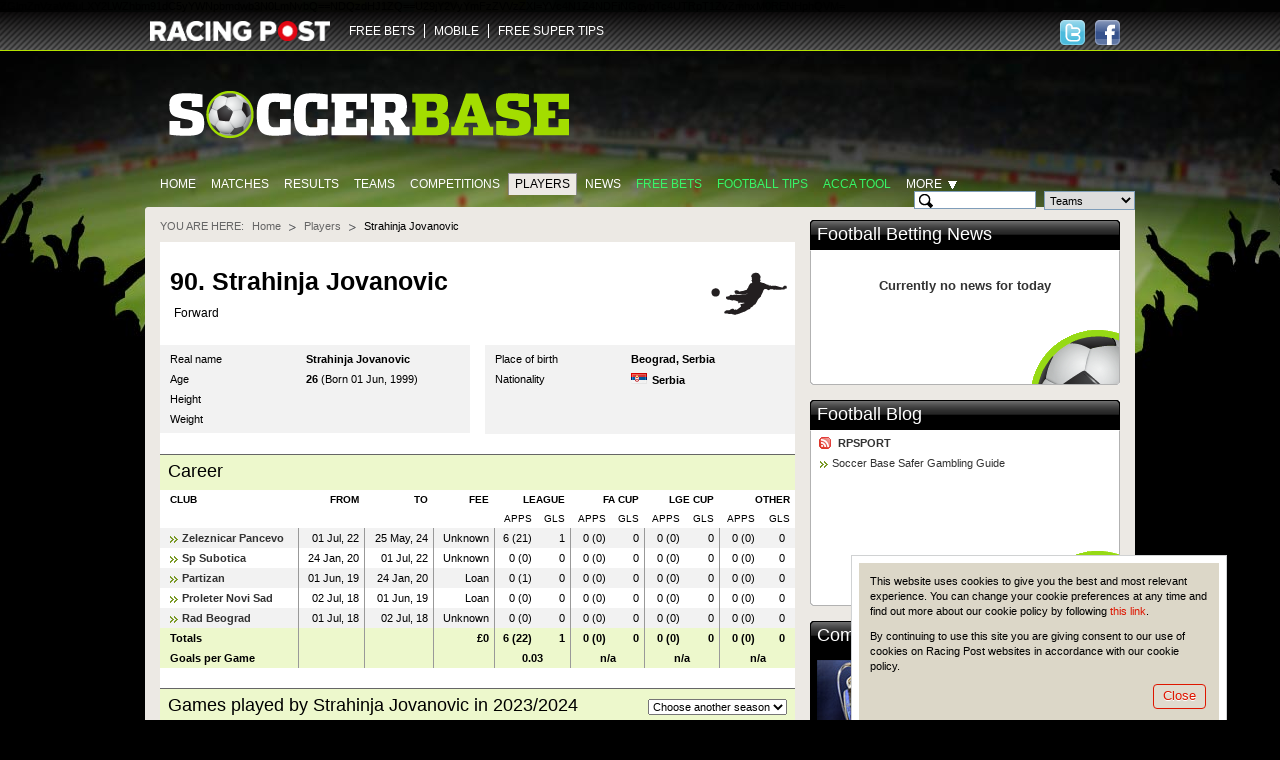

--- FILE ---
content_type: text/html; charset=UTF-8
request_url: https://www.soccerbase.com/players/player.sd?player_id=114726
body_size: 12220
content:
<!DOCTYPE html><html lang="en"><head><!-- Google Tag Manager --><script> (function (w, d, s, l, i) { w[l] = w[l] || []; w[l].push({ "gtm.start": new Date().getTime(), event: "gtm.js" }); var f = d.getElementsByTagName(s)[0], j = d.createElement(s), dl = l != "dataLayer" ? "&l=" + l : ""; j.async = true; j.src = "https://www.googletagmanager.com/gtm.js?id=" + i + dl; f.parentNode.insertBefore(j, f); })(window, document, "script", "dataLayer", "GTM-TDXG9MKZ"); </script><!-- End Google Tag Manager --><meta http-equiv="Content-Type" content="text/html; charset=utf-8" /><meta http-equiv="X-UA-Compatible" content="IE=edge" /><meta name="google-site-verification" content="EVdPYXEa-8656qqUY1aI7sDTDc5gOl5Zp3m0oRivqFo" /><link href="https://www.soccerbase.com//img/soccerbase/128x128facebook_image.jpg" rel="image_src" /><title>Strahinja Jovanovic | Football Stats | No Club | Age 26 | 2018-2024 | Soccer Base</title><meta name="description" content="Strahinja Jovanovic-2018-2024. (Born 01 Jun, 1999) Forward. Current season &amp; career stats available, including appearances, goals &amp; transfer fees." /><meta name="keywords" content="Football player odds, Football player betting odds, Football betting, Football odds" /><link rel="canonical" href="https://www.soccerbase.com/players/player.sd?player_id=114726" /><link href="https://www.soccerbase.com//ico/soccer/favicon.ico" rel="icon" type="image/x-icon" /><link href="https://www.soccerbase.com//ico/soccer/favicon.ico" rel="shortcut icon" type="image/x-icon" /><link href="https://www.soccerbase.com//ico/soccer/sb_web_app57x57.png" rel="apple-touch-icon" /><link href="https://www.soccerbase.com//ico/soccer/sb_web_app72x72.png" rel="apple-touch-icon-precomposed" /><link href="https://www.soccerbase.com//ico/soccer/sb_web_app72x72.png" rel="apple-touch-icon" sizes="72x72" /><link href="https://www.soccerbase.com//ico/soccer/sb_web_app114x114.png" rel="apple-touch-icon" sizes="114x114" /><link href="https://www.soccerbase.com//css/common.css" rel="stylesheet" type="text/css" /><link href="https://www.soccerbase.com//css/site-common.css" rel="stylesheet" type="text/css" /><link href="https://www.soccerbase.com//css/soccerbase.css" rel="stylesheet" type="text/css" /><link href="https://www.soccerbase.com//css/soccer-grid.css" rel="stylesheet" type="text/css" /><script type="text/javascript"> /* <![CDATA[ */ var releaseVersion = '1.1.38'; /* ]]> */ </script><script src="https://www.soccerbase.com//js/libs.js" type="text/javascript"></script><!--[if lt IE 7]><script src="https://www.soccerbase.com//js/fixie.js" type="text/javascript"></script><![endif]--><script type="text/javascript"> var RPOST; if (!RPOST) { RPOST = { mainSiteDomain: "https://www.racingpost.com/", siteType: "soccer", betslipAffs: { B11:"38140" ,B2:"a_45991b_1611" ,B3:"310" ,B4:"154" ,B6:"252" ,B7:"30" ,B8:"10001" ,B10:"90081080" ,B12:"365_03419911" ,B14:"262" ,B0:"0" ,B16:"0" ,B17:"32667" ,B15:"204907" }, preferredBookmakerCode: "B12", loadingImage: "<img src=\"https://www.soccerbase.com//img/all/loading.gif\" alt=\"Loading..\" />", Loading: "<div class='loading'>{$i->loadingImgHtml}</div>", diffusion: { iframeUrl:'http://push-stg.racingpost.com/rp_iframes/rp_5.html' } } }; </script><script type="text/javascript">/* <![CDATA[ */ $(document).ready(function() { common.cookieCompliance.init({ domain : ' occerbase.apps.production.eu-west-2.aws.rp-cloudinfra.com ', popupId : 'cookieNotification' }); common.cookieCompliance.execute(); }); /* ]]> */</script><script async src="https://www.googletagmanager.com/gtag/js?id=UA-17231127-23" ></script><script> window.dataLayer = window.dataLayer || []; function gtag(){dataLayer.push(arguments);} gtag('js', new Date()); gtag('config', 'UA-17231127-23'); </script><script> !(function (f, b, e, v, n, t, s) { if (f.fbq) return; n = f.fbq = function () { n.callMethod ? n.callMethod.apply(n, arguments) : n.queue.push(arguments); }; if (!f._fbq) f._fbq = n; n.push = n; n.loaded = !0; n.version = "2.0"; n.queue = []; t = b.createElement(e); t.async = !0; t.src = v; s = b.getElementsByTagName(e)[0]; s.parentNode.insertBefore(t, s); })( window, document, "script", "https://connect.facebook.net/en_US/fbevents.js" ); fbq("init", "297694564205213"); fbq("track", "PageView"); </script><noscript ><img height="1" width="1" style="display: none" src="https://www.facebook.com/tr?id=297694564205213&ev=PageView&noscript=1" /></noscript><script src="//cdn.segmentify.com/b6fd073c-daa9-4975-bc48-dbb2e8adf164/segmentify.js" charset="UTF-8"></script></head><body><!-- Google Tag Manager (noscript) --><noscript ><iframe src="https://www.googletagmanager.com/ns.html?id=GTM-TDXG9MKZ" height="0" width="0" style="display: none; visibility: hidden" ></iframe ></noscript><!-- End Google Tag Manager (noscript) --><div class="difConf"><span id="difHo" >ZGlmZnVzaW9uLXY2LWZhbm91dC5yYWNpbmdwb3N0LmNvbQ==</span ><span id="difPo" >NDQz</span ><span id="difSe" >dHJ1ZQ==</span ><span id="difPr" >U29jY2VyYmFzZVVzZXI=</span ><span id="difCr" >YVc4N1Z4NDFiNGgybTc4UTRpT1ZvZmhxM0RENHphQVM=</span ></div><script src="https://www.soccerbase.com//js/common.js" type="text/javascript"></script><script src="https://www.soccerbase.com//js/soccerbase-diffusion.js" type="text/javascript"></script><script src="https://www.soccerbase.com//js/soccerbase-common.js" type="text/javascript"></script><script src="https://www.soccerbase.com//js/soccerbase-panels.js" type="text/javascript"></script><script src="https://www.soccerbase.com//js/soccerbase-games-list.js" type="text/javascript"></script><script src="https://www.soccerbase.com//js/soccerbase-players.js" type="text/javascript"></script><div class="siteHeaderWraper"><div class="siteHeader clearfix"><div class="logo logo-new"><a href="https://www.racingpost.com/" target="_blank"><img src="https://www.soccerbase.com//img/all/racingpost-logo.png" alt="RacingPost" title="Racing Post home" /></a></div><ul id="familyMenu" class="expandList websites"><li class="first"><a href="https://www.soccerbasescout.com/free-bets?utm_source=soccerbasefreebetsnav" target="_self">FREE BETS</a></li><li><a href="https://www.racingpost.com/mobile/" target="_blank">MOBILE</a></li><li><a href="https://www.freesupertips.com/" target="_blank">FREE SUPER TIPS</a></li></ul><script type="text/javascript">/* <![CDATA[ */ function pixel(url){ var ord=Math.random()*10000000000000000; var pic = "https://ad.doubleclick.net/activity;dc_pixel_url=rp.bfp.pixel;dc_seg=131823;ord=" + ord + "?"; var pictag = "<img src=\""+pic+"\" \/>"; $("body").append(pictag); window.open(url, "_blank"); } /* ]]> */</script><div class="socialHead"><a href="https://www.facebook.com/#!/Soccerbase" class="hfacebook" target="_blank" title="Follow us on Facebook"><span>Follow us on Facebook</span></a><a href="https://twitter.com/#!/Soccerbase" class="htwitter" target="_blank" title="Follow us on Twitter"><span>Follow us on Twitter</span></a></div></div></div><div class="body"><div class="logoBar clearfix"><a href="/" class="siteLogo"><img src="https://www.soccerbase.com//img/soccerbase/soccerbase_new_logo.png" alt="The Football Site" title="The Football Site" /></a></div><div class="clearfix"><ul class="mainTabs"><li><a href="/" title="Home">Home</a></li><li><a href="/matches/home.sd" title="Matches">Matches</a></li><li><a href="/results/home.sd" title="Results">Results</a></li><li><a href="/teams/home.sd" title="Teams">Teams</a></li><li><a href="/tournaments/home.sd" title="Competitions">Competitions</a></li><li class="selected"><a href="/players/home.sd" title="Players">Players</a></li><li><a href="/news/home.sd" title="News">News</a></li><li><a href="https://www.soccerbasescout.com/free-bets?utm_source=soccerbasefreebetsnav" class="featured" title="Free Bets">Free Bets</a></li><li><a href="https://www.soccerbasescout.com/free-football-betting-tips/?utm_source=soccerbasetipsnav" class="featured" title="Football tips">Football tips</a></li><li><a href="https://www.soccerbasescout.com/bet-scout/?utm_source=soccerbaseaccanav" class="featured" target="_blank" title="Acca Tool">Acca Tool</a></li><li id="moreSelector"><span class="more">More</span><div class="moreListWrapper"><iframe style="overflow:hidden; border-width: 0px"></iframe><ul class="moreList"><li><a href="/teams/head_to_head.sd" title="Head-to-Head">Head-to-Head</a></li><li><a href="/blogs/home.sd" title="Blogs">Blogs</a></li><li><a href="/managers/home.sd" title="Managers">Managers</a></li><li><a href="/referees/home.sd" title="Referees">Referees</a></li><li><a href="/matches/results.sd" title="Results &amp; Matches">Results &amp; Matches</a></li></ul><div class="moreListShadow iepng">&nbsp;</div></div></li></ul><!-- .mainTabs --><form id="headSearch" class="headSearch" method="get" action="/teams/search_results.sd"><div class="searchFieldWrapper"><input type="text" id="searchTeamField" class="searchInput decorate" maxlength="50" autocomplete="off" /><input type="text" id="searchPlayerCurrentField" class="searchInput decorate hide" maxlength="50" autocomplete="off" /><input type="text" id="searchPlayerAllField" class="searchInput decorate hide" maxlength="50" autocomplete="off" /><input type="text" id="searchManagerField" class="searchInput decorate hide" maxlength="50" autocomplete="off" /><input type="text" id="searchRefereeField" class="searchInput decorate hide" maxlength="50" autocomplete="off" /><input type="hidden" id="searchHiddenField" class="searchInput hide" /></div><!-- .searchFieldWrapper --><div class="searchFieldWrapper"><select id="searchType" name="type"><option value="team">Teams</option><option value="playerCurrent">Current Players</option><option value="playerAll">All Players</option><option value="manager">Managers</option><option value="referee">Referees</option></select></div><!-- .searchFieldWrapper --><div class="searchFieldWrapper"><button type="submit" class="btn btnLime searchButton" title="Search">Search</button></div><!-- .searchFieldWrapper --><div id="validationErrorBubble" class="validationBubble hide"><div class="validationBubbleWraper"><div class="validationBubbleContent"></div></div><div class="validationBubbleChevron"><div></div></div></div><!-- .validationBubble --></form></div><div class="siteTopBg"></div><div class="siteContent"><div class="seg-wrapper"></div><div id="cpm"><div class="breadcrumb clearfix" id="breadcrumbs"><span>You are here:</span><ul><li ><a href="https://www.soccerbase.com" title="Go to Homepage">Home</a></li><li ><a href="/players/home.sd" title="Go to Players homepage">Players</a></li><li class="last"> Strahinja Jovanovic </li></ul></div><!-- .breadcrumb --><div class="pageHeader pageHeaderPlayers"><table class="imageHead"><tr><td rowspan="2"></td><td><h1> 90. Strahinja Jovanovic </h1></td></tr><tr><td><div class="midfielder bull"> Forward </div></td></tr></table></div><!-- .pageHeader .pageHeaderPlayers --><div class="soccerContent"><div class="twoSoccerColumns clearfix"><div class="soccerColumn"><table class="clubInfo"><tr class="first"><th>Real name</th><td><strong>Strahinja Jovanovic</strong></td></tr><tr><th>Age</th><td><strong>26</strong> (Born 01 Jun, 1999) </td></tr><tr><th>Height</th><td><strong></strong></td></tr><tr><th>Weight</th><td><strong></strong></td></tr></table></div><!-- .soccerColumn --><div class="soccerColumn soccerColumnLast"><table class="clubInfo"><tr class="first"><th>Place of birth</th><td><strong>Beograd, Serbia</strong></td></tr><tr><th>Nationality</th><td><span class="flag flag-ser"></span><strong>Serbia</strong></td></tr><tr><th>&nbsp;</th><td>&nbsp;</td></tr><tr><th>&nbsp;</th><td>&nbsp;</td></tr></table></div><!-- .soccerColumn --></div><!-- .twoSoccerColumns --><div class="headlineBlock"><h3>Career</h3></div><!-- .headlineBlock --><table class="table right career"><thead><tr><th class="first left"><b>CLUB</b></th><th><b>FROM</b></th><th><b>TO</b></th><th><b>FEE</b></th><th colspan="2"><b>LEAGUE</b></th><th colspan="2"><b>FA CUP</b></th><th colspan="2"><b>LGE CUP</b></th><th colspan="2"><b>OTHER</b></th></tr><tr><th>&nbsp;</th><th>&nbsp;</th><th>&nbsp;</th><th>&nbsp;</th><th>APPS</th><th>GLS</th><th>APPS</th><th>GLS</th><th>APPS</th><th>GLS</th><th>APPS</th><th>GLS</th></tr></thead><tbody><tr class="alt"><td class="first left bull"><a href="/teams/team.sd?team_id=7906" title="Go to Zeleznicar Pancevo team page">Zeleznicar Pancevo</a></td><td> 01 Jul, 22 </td><td> 25 May, 24 </td><td> Unknown </td><td class="noBorder">6 (21)</td><td>1</td><td class="noBorder">0 (0)</td><td>0</td><td class="noBorder">0 (0)</td><td>0</td><td class="noBorder">0 (0)</td><td class="last noBorder">0</td></tr><tr><td class="first left bull"><a href="/teams/team.sd?team_id=5243" title="Go to Sp Subotica team page">Sp Subotica</a></td><td> 24 Jan, 20 </td><td> 01 Jul, 22 </td><td> Unknown </td><td class="noBorder">0 (0)</td><td>0</td><td class="noBorder">0 (0)</td><td>0</td><td class="noBorder">0 (0)</td><td>0</td><td class="noBorder">0 (0)</td><td class="last noBorder">0</td></tr><tr class="alt"><td class="first left bull"><a href="/teams/team.sd?team_id=2084" title="Go to Partizan team page">Partizan</a></td><td> 01 Jun, 19 </td><td> 24 Jan, 20 </td><td> Loan </td><td class="noBorder">0 (1)</td><td>0</td><td class="noBorder">0 (0)</td><td>0</td><td class="noBorder">0 (0)</td><td>0</td><td class="noBorder">0 (0)</td><td class="last noBorder">0</td></tr><tr><td class="first left bull"><a href="/teams/team.sd?team_id=6725" title="Go to Proleter Novi Sad team page">Proleter Novi Sad</a></td><td> 02 Jul, 18 </td><td> 01 Jun, 19 </td><td> Loan </td><td class="noBorder">0 (0)</td><td>0</td><td class="noBorder">0 (0)</td><td>0</td><td class="noBorder">0 (0)</td><td>0</td><td class="noBorder">0 (0)</td><td class="last noBorder">0</td></tr><tr class="alt"><td class="first left bull"><a href="/teams/team.sd?team_id=2138" title="Go to Rad Beograd team page">Rad Beograd</a></td><td> 01 Jul, 18 </td><td> 02 Jul, 18 </td><td> Unknown </td><td class="noBorder">0 (0)</td><td>0</td><td class="noBorder">0 (0)</td><td>0</td><td class="noBorder">0 (0)</td><td>0</td><td class="noBorder">0 (0)</td><td class="last noBorder">0</td></tr><tr class="total"><td class="first left bull">Totals</td><td>&nbsp;</td><td>&nbsp;</td><td class="fee"> &pound;0 </td><td class="noBorder">6 (22)</td><td>1</td><td class="noBorder">0 (0)</td><td>0</td><td class="noBorder">0 (0)</td><td>0</td><td class="noBorder">0 (0)</td><td class="last noBorder">0</td></tr><tr class="total"><td class="first left bull">Goals per Game</td><td>&nbsp;</td><td>&nbsp;</td><td>&nbsp;</td><td colspan="2" class="center"> 0.03 </td><td colspan="2" class="center"> n/a </td><td colspan="2" class="center"> n/a </td><td colspan="2" class="center noBorder"> n/a </td></tr></tbody></table><table class="soccerGrid listWithCards" id="tpg"><colgroup><col class="tournamentCol" /><col class="dateCol" /><col class="detailsCol" /><col class="teamCol" /><col class="scoreCol" /><col class="teamCol" /><col class="cardCol" /><col class="cardCol" /><col class="cardCol" /><col class="betCol" /></colgroup><tbody><tr><th colspan="10"><div class="headlineBlock"><h2> Games played by Strahinja Jovanovic in 2023/2024 </h2><form action="#" class="changeSeason"><select id="seasonSelect" name="season_id"><option value="0" selected="selected">Choose another season</option><option value="156">2023/2024</option><option value="152">2019/2020</option></select></form></div></th></tr><tr class="simpleHead"><th colspan="6">&nbsp;</th><th>&nbsp;GLS</th><th>&nbsp; YEL</th><th>&nbsp;RED</th><th>&nbsp;</th></tr><tr class="match" id="tpg893440"><td class="first tournament"><a href="/tournaments/tournament.sd?comp_id=264" title="Go to Serbian League competition page">Serbian League</a></td><td class="dateTime"><span><a href="/matches/results.sd?date=2023-09-04" title="Mo 04Sep 2023">Mo 04Sep 2023</a></span></td><td class="finished"><span class="infoField"><a href="#" class="info finished" title="Show full match details"></a></span></td><td class="team homeTeam"><a href="/teams/team.sd?team_id=7906" title="Go to Zeleznicar Pancevo team page">Zeleznicar Pancevo</a></td><td class="score"><a href="#" class="vs" title="View Match info"><em>2</em>&nbsp;-&nbsp;<em>2</em></a></td><td class="team awayTeam inactive"><a href="/teams/team.sd?team_id=3322" title="Go to Cukaricki team page">Cukaricki</a></td><td><div class="blankCard"></div></td><td><div class="blankCard"></div></td><td><div class="blankCard redCard"></div></td><td class="bet last bull"></td></tr><tr class="match" id="tpg893455"><td class="first tournament"><a href="/tournaments/tournament.sd?comp_id=264" title="Go to Serbian League competition page">Serbian League</a></td><td class="dateTime"><span><a href="/matches/results.sd?date=2023-10-07" title="Sa 07Oct 2023">Sa 07Oct 2023</a></span></td><td class="finished"><span class="infoField"><a href="#" class="info finished" title="Show full match details"></a></span></td><td class="team homeTeam inactive"><a href="/teams/team.sd?team_id=4062" title="Go to Javor team page">Javor</a></td><td class="score"><a href="#" class="vs" title="View Match info"><em>2</em>&nbsp;-&nbsp;<em>1</em></a></td><td class="team awayTeam"><a href="/teams/team.sd?team_id=7906" title="Go to Zeleznicar Pancevo team page">Zeleznicar Pancevo</a></td><td><div class="blankCard"></div></td><td><div class="blankCard"><img src="https://www.soccerbase.com//img/soccerbase/yellow-card.png" alt="" /></div></td><td><div class="blankCard redCard"></div></td><td class="bet last bull"></td></tr><tr class="match" id="tpg893462"><td class="first tournament"><a href="/tournaments/tournament.sd?comp_id=264" title="Go to Serbian League competition page">Serbian League</a></td><td class="dateTime"><span><a href="/matches/results.sd?date=2023-11-05" title="Su 05Nov 2023">Su 05Nov 2023</a></span></td><td class="finished"><span class="infoField"><a href="#" class="info finished" title="Show full match details"></a></span></td><td class="team homeTeam inactive"><a href="/teams/team.sd?team_id=2716" title="Go to Vojvodina NS team page">Vojvodina NS</a></td><td class="score"><a href="#" class="vs" title="View Match info"><em>2</em>&nbsp;-&nbsp;<em>2</em></a></td><td class="team awayTeam"><a href="/teams/team.sd?team_id=7906" title="Go to Zeleznicar Pancevo team page">Zeleznicar Pancevo</a></td><td><div class="blankCard"></div></td><td><div class="blankCard"></div></td><td><div class="blankCard redCard"></div></td><td class="bet last bull"></td></tr><tr class="match" id="tpg893467"><td class="first tournament"><a href="/tournaments/tournament.sd?comp_id=264" title="Go to Serbian League competition page">Serbian League</a></td><td class="dateTime"><span><a href="/matches/results.sd?date=2023-11-11" title="Sa 11Nov 2023">Sa 11Nov 2023</a></span></td><td class="finished"><span class="infoField"><a href="#" class="info finished" title="Show full match details"></a></span></td><td class="team homeTeam"><a href="/teams/team.sd?team_id=7906" title="Go to Zeleznicar Pancevo team page">Zeleznicar Pancevo</a></td><td class="score"><a href="#" class="vs" title="View Match info"><em>1</em>&nbsp;-&nbsp;<em>2</em></a></td><td class="team awayTeam inactive"><a href="/teams/team.sd?team_id=2193" title="Go to Red Star team page">Red Star</a></td><td><div class="blankCard"></div></td><td><div class="blankCard"></div></td><td><div class="blankCard redCard"></div></td><td class="bet last bull"></td></tr><tr class="match" id="tpg893469"><td class="first tournament"><a href="/tournaments/tournament.sd?comp_id=264" title="Go to Serbian League competition page">Serbian League</a></td><td class="dateTime"><span><a href="/matches/results.sd?date=2023-11-26" title="Su 26Nov 2023">Su 26Nov 2023</a></span></td><td class="finished"><span class="infoField"><a href="#" class="info finished" title="Show full match details"></a></span></td><td class="team homeTeam"><a href="/teams/team.sd?team_id=7906" title="Go to Zeleznicar Pancevo team page">Zeleznicar Pancevo</a></td><td class="score"><a href="#" class="vs" title="View Match info"><em>2</em>&nbsp;-&nbsp;<em>1</em></a></td><td class="team awayTeam inactive"><a href="/teams/team.sd?team_id=1863" title="Go to Napredak team page">Napredak</a></td><td><div class="blankCard"></div></td><td><div class="blankCard"><img src="https://www.soccerbase.com//img/soccerbase/yellow-card.png" alt="" /></div></td><td><div class="blankCard redCard"></div></td><td class="bet last bull"></td></tr><tr class="match" id="tpg893473"><td class="first tournament"><a href="/tournaments/tournament.sd?comp_id=264" title="Go to Serbian League competition page">Serbian League</a></td><td class="dateTime"><span><a href="/matches/results.sd?date=2023-12-02" title="Sa 02Dec 2023">Sa 02Dec 2023</a></span></td><td class="finished"><span class="infoField"><a href="#" class="info finished" title="Show full match details"></a></span></td><td class="team homeTeam inactive"><a href="/teams/team.sd?team_id=3539" title="Go to Mladost Lucani team page">Mladost Lucani</a></td><td class="score"><a href="#" class="vs" title="View Match info"><em>1</em>&nbsp;-&nbsp;<em>0</em></a></td><td class="team awayTeam"><a href="/teams/team.sd?team_id=7906" title="Go to Zeleznicar Pancevo team page">Zeleznicar Pancevo</a></td><td><div class="blankCard"></div></td><td><div class="blankCard"></div></td><td><div class="blankCard redCard"></div></td><td class="bet last bull"></td></tr><tr class="match" id="tpg893475"><td class="first tournament"><a href="/tournaments/tournament.sd?comp_id=264" title="Go to Serbian League competition page">Serbian League</a></td><td class="dateTime"><span><a href="/matches/results.sd?date=2023-12-09" title="Sa 09Dec 2023">Sa 09Dec 2023</a></span></td><td class="finished"><span class="infoField"><a href="#" class="info finished" title="Show full match details"></a></span></td><td class="team homeTeam"><a href="/teams/team.sd?team_id=7906" title="Go to Zeleznicar Pancevo team page">Zeleznicar Pancevo</a></td><td class="score"><a href="#" class="vs" title="View Match info"><em>2</em>&nbsp;-&nbsp;<em>1</em></a></td><td class="team awayTeam inactive"><a href="/teams/team.sd?team_id=5243" title="Go to Sp Subotica team page">Sp Subotica</a></td><td><div class="blankCard"></div></td><td><div class="blankCard"></div></td><td><div class="blankCard redCard"></div></td><td class="bet last bull"></td></tr><tr class="match" id="tpg893479"><td class="first tournament"><a href="/tournaments/tournament.sd?comp_id=264" title="Go to Serbian League competition page">Serbian League</a></td><td class="dateTime"><span><a href="/matches/results.sd?date=2023-12-15" title="Fr 15Dec 2023">Fr 15Dec 2023</a></span></td><td class="finished"><span class="infoField"><a href="#" class="info finished" title="Show full match details"></a></span></td><td class="team homeTeam inactive"><a href="/teams/team.sd?team_id=4489" title="Go to Vozdovac team page">Vozdovac</a></td><td class="score"><a href="#" class="vs" title="View Match info"><em>5</em>&nbsp;-&nbsp;<em>1</em></a></td><td class="team awayTeam"><a href="/teams/team.sd?team_id=7906" title="Go to Zeleznicar Pancevo team page">Zeleznicar Pancevo</a></td><td><div class="blankCard"></div></td><td><div class="blankCard"></div></td><td><div class="blankCard redCard"></div></td><td class="bet last bull"></td></tr><tr class="match" id="tpg893449"><td class="first tournament"><a href="/tournaments/tournament.sd?comp_id=264" title="Go to Serbian League competition page">Serbian League</a></td><td class="dateTime"><span><a href="/matches/results.sd?date=2023-12-21" title="Th 21Dec 2023">Th 21Dec 2023</a></span></td><td class="finished"><span class="infoField"><a href="#" class="info finished" title="Show full match details"></a></span></td><td class="team homeTeam inactive"><a href="/teams/team.sd?team_id=2121" title="Go to Radnicki Nis team page">Radnicki Nis</a></td><td class="score"><a href="#" class="vs" title="View Match info"><em>1</em>&nbsp;-&nbsp;<em>1</em></a></td><td class="team awayTeam"><a href="/teams/team.sd?team_id=7906" title="Go to Zeleznicar Pancevo team page">Zeleznicar Pancevo</a></td><td><div class="blankCard"></div></td><td><div class="blankCard"></div></td><td><div class="blankCard redCard"></div></td><td class="bet last bull"></td></tr><tr class="match" id="tpg893481"><td class="first tournament"><a href="/tournaments/tournament.sd?comp_id=264" title="Go to Serbian League competition page">Serbian League</a></td><td class="dateTime"><span><a href="/matches/results.sd?date=2024-02-10" title="Sa 10Feb 2024">Sa 10Feb 2024</a></span></td><td class="finished"><span class="infoField"><a href="#" class="info finished" title="Show full match details"></a></span></td><td class="team homeTeam"><a href="/teams/team.sd?team_id=7906" title="Go to Zeleznicar Pancevo team page">Zeleznicar Pancevo</a></td><td class="score"><a href="#" class="vs" title="View Match info"><em>2</em>&nbsp;-&nbsp;<em>2</em></a></td><td class="team awayTeam inactive"><a href="/teams/team.sd?team_id=5346" title="Go to Novi Pazar team page">Novi Pazar</a></td><td><div class="blankCard"></div></td><td><div class="blankCard"></div></td><td><div class="blankCard redCard"></div></td><td class="bet last bull"></td></tr><tr class="match" id="tpg893485"><td class="first tournament"><a href="/tournaments/tournament.sd?comp_id=264" title="Go to Serbian League competition page">Serbian League</a></td><td class="dateTime"><span><a href="/matches/results.sd?date=2024-02-17" title="Sa 17Feb 2024">Sa 17Feb 2024</a></span></td><td class="finished"><span class="infoField"><a href="#" class="info finished" title="Show full match details"></a></span></td><td class="team homeTeam inactive"><a href="/teams/team.sd?team_id=3322" title="Go to Cukaricki team page">Cukaricki</a></td><td class="score"><a href="#" class="vs" title="View Match info"><em>2</em>&nbsp;-&nbsp;<em>1</em></a></td><td class="team awayTeam"><a href="/teams/team.sd?team_id=7906" title="Go to Zeleznicar Pancevo team page">Zeleznicar Pancevo</a></td><td><div class="blankCard"></div></td><td><div class="blankCard"></div></td><td><div class="blankCard redCard"></div></td><td class="bet last bull"></td></tr><tr class="match" id="tpg893487"><td class="first tournament"><a href="/tournaments/tournament.sd?comp_id=264" title="Go to Serbian League competition page">Serbian League</a></td><td class="dateTime"><span><a href="/matches/results.sd?date=2024-02-24" title="Sa 24Feb 2024">Sa 24Feb 2024</a></span></td><td class="finished"><span class="infoField"><a href="#" class="info finished" title="Show full match details"></a></span></td><td class="team homeTeam"><a href="/teams/team.sd?team_id=7906" title="Go to Zeleznicar Pancevo team page">Zeleznicar Pancevo</a></td><td class="score"><a href="#" class="vs" title="View Match info"><em>2</em>&nbsp;-&nbsp;<em>3</em></a></td><td class="team awayTeam inactive"><a href="/teams/team.sd?team_id=6834" title="Go to Backa Topola team page">Backa Topola</a></td><td><div class="blankCard"><img src="https://www.soccerbase.com//img/soccerbase/goals.png" class="goals" alt="1 goal" title="1 goal" /><span>1</span></div></td><td><div class="blankCard"></div></td><td><div class="blankCard redCard"></div></td><td class="bet last bull"></td></tr><tr class="match" id="tpg893490"><td class="first tournament"><a href="/tournaments/tournament.sd?comp_id=264" title="Go to Serbian League competition page">Serbian League</a></td><td class="dateTime"><span><a href="/matches/results.sd?date=2024-03-02" title="Sa 02Mar 2024">Sa 02Mar 2024</a></span></td><td class="finished"><span class="infoField"><a href="#" class="info finished" title="Show full match details"></a></span></td><td class="team homeTeam inactive"><a href="/teams/team.sd?team_id=2084" title="Go to Partizan team page">Partizan</a></td><td class="score"><a href="#" class="vs" title="View Match info"><em>3</em>&nbsp;-&nbsp;<em>1</em></a></td><td class="team awayTeam"><a href="/teams/team.sd?team_id=7906" title="Go to Zeleznicar Pancevo team page">Zeleznicar Pancevo</a></td><td><div class="blankCard"></div></td><td><div class="blankCard"></div></td><td><div class="blankCard redCard"></div></td><td class="bet last bull"></td></tr><tr class="match" id="tpg893493"><td class="first tournament"><a href="/tournaments/tournament.sd?comp_id=264" title="Go to Serbian League competition page">Serbian League</a></td><td class="dateTime"><span><a href="/matches/results.sd?date=2024-03-09" title="Sa 09Mar 2024">Sa 09Mar 2024</a></span></td><td class="finished"><span class="infoField"><a href="#" class="info finished" title="Show full match details"></a></span></td><td class="team homeTeam"><a href="/teams/team.sd?team_id=7906" title="Go to Zeleznicar Pancevo team page">Zeleznicar Pancevo</a></td><td class="score"><a href="#" class="vs" title="View Match info"><em>3</em>&nbsp;-&nbsp;<em>2</em></a></td><td class="team awayTeam inactive"><a href="/teams/team.sd?team_id=2121" title="Go to Radnicki Nis team page">Radnicki Nis</a></td><td><div class="blankCard"></div></td><td><div class="blankCard"></div></td><td><div class="blankCard redCard"></div></td><td class="bet last bull"></td></tr><tr class="match" id="tpg893496"><td class="first tournament"><a href="/tournaments/tournament.sd?comp_id=264" title="Go to Serbian League competition page">Serbian League</a></td><td class="dateTime"><span><a href="/matches/results.sd?date=2024-03-13" title="We 13Mar 2024">We 13Mar 2024</a></span></td><td class="finished"><span class="infoField"><a href="#" class="info finished" title="Show full match details"></a></span></td><td class="team homeTeam inactive"><a href="/teams/team.sd?team_id=5139" title="Go to FK Rad 1923 team page">FK Rad 1923</a></td><td class="score"><a href="#" class="vs" title="View Match info"><em>3</em>&nbsp;-&nbsp;<em>0</em></a></td><td class="team awayTeam"><a href="/teams/team.sd?team_id=7906" title="Go to Zeleznicar Pancevo team page">Zeleznicar Pancevo</a></td><td><div class="blankCard"></div></td><td><div class="blankCard"></div></td><td><div class="blankCard redCard"></div></td><td class="bet last bull"></td></tr><tr class="match" id="tpg893499"><td class="first tournament"><a href="/tournaments/tournament.sd?comp_id=264" title="Go to Serbian League competition page">Serbian League</a></td><td class="dateTime"><span><a href="/matches/results.sd?date=2024-03-17" title="Su 17Mar 2024">Su 17Mar 2024</a></span></td><td class="finished"><span class="infoField"><a href="#" class="info finished" title="Show full match details"></a></span></td><td class="team homeTeam"><a href="/teams/team.sd?team_id=7906" title="Go to Zeleznicar Pancevo team page">Zeleznicar Pancevo</a></td><td class="score"><a href="#" class="vs" title="View Match info"><em>0</em>&nbsp;-&nbsp;<em>1</em></a></td><td class="team awayTeam inactive"><a href="/teams/team.sd?team_id=4062" title="Go to Javor team page">Javor</a></td><td><div class="blankCard"></div></td><td><div class="blankCard"></div></td><td><div class="blankCard redCard"></div></td><td class="bet last bull"></td></tr><tr class="match" id="tpg893501"><td class="first tournament"><a href="/tournaments/tournament.sd?comp_id=264" title="Go to Serbian League competition page">Serbian League</a></td><td class="dateTime"><span><a href="/matches/results.sd?date=2024-03-29" title="Fr 29Mar 2024">Fr 29Mar 2024</a></span></td><td class="finished"><span class="infoField"><a href="#" class="info finished" title="Show full match details"></a></span></td><td class="team homeTeam inactive"><a href="/teams/team.sd?team_id=7905" title="Go to IMT New Belgrade team page">IMT New Belgrade</a></td><td class="score"><a href="#" class="vs" title="View Match info"><em>1</em>&nbsp;-&nbsp;<em>1</em></a></td><td class="team awayTeam"><a href="/teams/team.sd?team_id=7906" title="Go to Zeleznicar Pancevo team page">Zeleznicar Pancevo</a></td><td><div class="blankCard"></div></td><td><div class="blankCard"></div></td><td><div class="blankCard redCard"></div></td><td class="bet last bull"></td></tr><tr class="match" id="tpg893505"><td class="first tournament"><a href="/tournaments/tournament.sd?comp_id=264" title="Go to Serbian League competition page">Serbian League</a></td><td class="dateTime"><span><a href="/matches/results.sd?date=2024-04-02" title="Tu 02Apr 2024">Tu 02Apr 2024</a></span></td><td class="finished"><span class="infoField"><a href="#" class="info finished" title="Show full match details"></a></span></td><td class="team homeTeam"><a href="/teams/team.sd?team_id=7906" title="Go to Zeleznicar Pancevo team page">Zeleznicar Pancevo</a></td><td class="score"><a href="#" class="vs" title="View Match info"><em>3</em>&nbsp;-&nbsp;<em>1</em></a></td><td class="team awayTeam inactive"><a href="/teams/team.sd?team_id=6014" title="Go to Radnik Surdulica team page">Radnik Surdulica</a></td><td><div class="blankCard"></div></td><td><div class="blankCard"></div></td><td><div class="blankCard redCard"></div></td><td class="bet last bull"></td></tr><tr class="match" id="tpg893506"><td class="first tournament"><a href="/tournaments/tournament.sd?comp_id=264" title="Go to Serbian League competition page">Serbian League</a></td><td class="dateTime"><span><a href="/matches/results.sd?date=2024-04-06" title="Sa 06Apr 2024">Sa 06Apr 2024</a></span></td><td class="finished"><span class="infoField"><a href="#" class="info finished" title="Show full match details"></a></span></td><td class="team homeTeam"><a href="/teams/team.sd?team_id=7906" title="Go to Zeleznicar Pancevo team page">Zeleznicar Pancevo</a></td><td class="score"><a href="#" class="vs" title="View Match info"><em>0</em>&nbsp;-&nbsp;<em>3</em></a></td><td class="team awayTeam inactive"><a href="/teams/team.sd?team_id=2716" title="Go to Vojvodina NS team page">Vojvodina NS</a></td><td><div class="blankCard"></div></td><td><div class="blankCard"></div></td><td><div class="blankCard redCard"></div></td><td class="bet last bull"></td></tr><tr class="match" id="tpg893511"><td class="first tournament"><a href="/tournaments/tournament.sd?comp_id=264" title="Go to Serbian League competition page">Serbian League</a></td><td class="dateTime"><span><a href="/matches/results.sd?date=2024-04-14" title="Su 14Apr 2024">Su 14Apr 2024</a></span></td><td class="finished"><span class="infoField"><a href="#" class="info finished" title="Show full match details"></a></span></td><td class="team homeTeam inactive"><a href="/teams/team.sd?team_id=2193" title="Go to Red Star team page">Red Star</a></td><td class="score"><a href="#" class="vs" title="View Match info"><em>3</em>&nbsp;-&nbsp;<em>0</em></a></td><td class="team awayTeam"><a href="/teams/team.sd?team_id=7906" title="Go to Zeleznicar Pancevo team page">Zeleznicar Pancevo</a></td><td><div class="blankCard"></div></td><td><div class="blankCard"></div></td><td><div class="blankCard redCard"></div></td><td class="bet last bull"></td></tr><tr class="match" id="tpg905464"><td class="first tournament"><a href="/tournaments/tournament.sd?comp_id=264" title="Go to Serbian League competition page">Serbian League</a></td><td class="dateTime"><span><a href="/matches/results.sd?date=2024-04-22" title="Mo 22Apr 2024">Mo 22Apr 2024</a></span></td><td class="finished"><span class="infoField"><a href="#" class="info finished" title="Show full match details"></a></span></td><td class="team homeTeam inactive"><a href="/teams/team.sd?team_id=7905" title="Go to IMT New Belgrade team page">IMT New Belgrade</a></td><td class="score"><a href="#" class="vs" title="View Match info"><em>0</em>&nbsp;-&nbsp;<em>0</em></a></td><td class="team awayTeam"><a href="/teams/team.sd?team_id=7906" title="Go to Zeleznicar Pancevo team page">Zeleznicar Pancevo</a></td><td><div class="blankCard"></div></td><td><div class="blankCard"></div></td><td><div class="blankCard redCard"></div></td><td class="bet last bull"></td></tr><tr class="match" id="tpg905477"><td class="first tournament"><a href="/tournaments/tournament.sd?comp_id=264" title="Go to Serbian League competition page">Serbian League</a></td><td class="dateTime"><span><a href="/matches/results.sd?date=2024-04-27" title="Sa 27Apr 2024">Sa 27Apr 2024</a></span></td><td class="finished"><span class="infoField"><a href="#" class="info finished" title="Show full match details"></a></span></td><td class="team homeTeam"><a href="/teams/team.sd?team_id=7906" title="Go to Zeleznicar Pancevo team page">Zeleznicar Pancevo</a></td><td class="score"><a href="#" class="vs" title="View Match info"><em>1</em>&nbsp;-&nbsp;<em>1</em></a></td><td class="team awayTeam inactive"><a href="/teams/team.sd?team_id=2121" title="Go to Radnicki Nis team page">Radnicki Nis</a></td><td><div class="blankCard"></div></td><td><div class="blankCard"></div></td><td><div class="blankCard redCard"></div></td><td class="bet last bull"></td></tr><tr class="match" id="tpg905485"><td class="first tournament"><a href="/tournaments/tournament.sd?comp_id=264" title="Go to Serbian League competition page">Serbian League</a></td><td class="dateTime"><span><a href="/matches/results.sd?date=2024-05-01" title="We 01May 2024">We 01May 2024</a></span></td><td class="finished"><span class="infoField"><a href="#" class="info finished" title="Show full match details"></a></span></td><td class="team homeTeam inactive"><a href="/teams/team.sd?team_id=5243" title="Go to Sp Subotica team page">Sp Subotica</a></td><td class="score"><a href="#" class="vs" title="View Match info"><em>1</em>&nbsp;-&nbsp;<em>1</em></a></td><td class="team awayTeam"><a href="/teams/team.sd?team_id=7906" title="Go to Zeleznicar Pancevo team page">Zeleznicar Pancevo</a></td><td><div class="blankCard"></div></td><td><div class="blankCard"></div></td><td><div class="blankCard redCard"></div></td><td class="bet last bull"></td></tr><tr class="match" id="tpg905488"><td class="first tournament"><a href="/tournaments/tournament.sd?comp_id=264" title="Go to Serbian League competition page">Serbian League</a></td><td class="dateTime"><span><a href="/matches/results.sd?date=2024-05-07" title="Tu 07May 2024">Tu 07May 2024</a></span></td><td class="finished"><span class="infoField"><a href="#" class="info finished" title="Show full match details"></a></span></td><td class="team homeTeam inactive"><a href="/teams/team.sd?team_id=4489" title="Go to Vozdovac team page">Vozdovac</a></td><td class="score"><a href="#" class="vs" title="View Match info"><em>2</em>&nbsp;-&nbsp;<em>3</em></a></td><td class="team awayTeam"><a href="/teams/team.sd?team_id=7906" title="Go to Zeleznicar Pancevo team page">Zeleznicar Pancevo</a></td><td><div class="blankCard"></div></td><td><div class="blankCard"></div></td><td><div class="blankCard redCard"></div></td><td class="bet last bull"></td></tr><tr class="match" id="tpg905501"><td class="first tournament"><a href="/tournaments/tournament.sd?comp_id=264" title="Go to Serbian League competition page">Serbian League</a></td><td class="dateTime"><span><a href="/matches/results.sd?date=2024-05-13" title="Mo 13May 2024">Mo 13May 2024</a></span></td><td class="finished"><span class="infoField"><a href="#" class="info finished" title="Show full match details"></a></span></td><td class="team homeTeam"><a href="/teams/team.sd?team_id=7906" title="Go to Zeleznicar Pancevo team page">Zeleznicar Pancevo</a></td><td class="score"><a href="#" class="vs" title="View Match info"><em>4</em>&nbsp;-&nbsp;<em>0</em></a></td><td class="team awayTeam inactive"><a href="/teams/team.sd?team_id=6014" title="Go to Radnik Surdulica team page">Radnik Surdulica</a></td><td><div class="blankCard"></div></td><td><div class="blankCard"></div></td><td><div class="blankCard redCard"></div></td><td class="bet last bull"></td></tr><tr class="match" id="tpg905509"><td class="first tournament"><a href="/tournaments/tournament.sd?comp_id=264" title="Go to Serbian League competition page">Serbian League</a></td><td class="dateTime"><span><a href="/matches/results.sd?date=2024-05-18" title="Sa 18May 2024">Sa 18May 2024</a></span></td><td class="finished"><span class="infoField"><a href="#" class="info finished" title="Show full match details"></a></span></td><td class="team homeTeam"><a href="/teams/team.sd?team_id=7906" title="Go to Zeleznicar Pancevo team page">Zeleznicar Pancevo</a></td><td class="score"><a href="#" class="vs" title="View Match info"><em>3</em>&nbsp;-&nbsp;<em>1</em></a></td><td class="team awayTeam inactive"><a href="/teams/team.sd?team_id=5346" title="Go to Novi Pazar team page">Novi Pazar</a></td><td><div class="blankCard"></div></td><td><div class="blankCard"><img src="https://www.soccerbase.com//img/soccerbase/yellow-card.png" alt="" /></div></td><td><div class="blankCard redCard"></div></td><td class="bet last bull"></td></tr><tr class="match" id="tpg905514"><td class="first tournament"><a href="/tournaments/tournament.sd?comp_id=264" title="Go to Serbian League competition page">Serbian League</a></td><td class="dateTime"><span><a href="/matches/results.sd?date=2024-05-24" title="Fr 24May 2024">Fr 24May 2024</a></span></td><td class="finished"><span class="infoField"><a href="#" class="info finished" title="Show full match details"></a></span></td><td class="team homeTeam inactive"><a href="/teams/team.sd?team_id=4062" title="Go to Javor team page">Javor</a></td><td class="score"><a href="#" class="vs" title="View Match info"><em>1</em>&nbsp;-&nbsp;<em>1</em></a></td><td class="team awayTeam"><a href="/teams/team.sd?team_id=7906" title="Go to Zeleznicar Pancevo team page">Zeleznicar Pancevo</a></td><td><div class="blankCard"></div></td><td><div class="blankCard"></div></td><td><div class="blankCard redCard"></div></td><td class="bet last bull"></td></tr></tbody></table><!-- .soccerGrid --><table class="soccerGrid"><colgroup><col /><col class="dateCol" /><col class="detailsCol" /><col class="teamCol" /><col class="scoreCol" /><col class="teamCol" /><col class="cardCol" /><col class="cardCol" /><col class="cardCol" /><col class="betCol" /></colgroup><tbody><tr class="resultRow appearance"><td class="totals" colspan="6"><span class="totalResult">Appearances:</span><span class="appearanceNumber totalResult">27</span><span>Totals:</span></td><td><div class="greenSquare"><span>1</span></div></td><td><div class="greenSquare"><span>3</span></div></td><td><div class="greenSquare"><span>0</span></div></td><td>&nbsp;</td></tr></tbody></table></div><!-- .soccerContent --></div><div id="col_c"><div class="panel" id="FootballBettingNews_0"><div class="panelHeadline"><h2><a href="/news/home.sd" class="panellink">Football Betting News</a>&nbsp; </h2></div><div class="panelWrap"><div class="panelContent clearfix"><div class="newsPanels ball"><div class="nodataBlock"><h5>Currently no news for today</h5></div></div></div></div></div><div class="adwrapnew" id="SoccerbasexPOSIFRAMEDFP_1"><p><script type="text/javascript"><!-- 
var googletag = googletag || {}; googletag.cmd = googletag.cmd || []; (function() { var gads = document.createElement('script'); gads.async = true; gads.type = 'text/javascript'; var useSSL = 'https:' == document.location.protocol; gads.src = (useSSL ? 'https:' : 'http:') + '//www.googletagservices.com/tag/js/gpt.js'; var node = document.getElementsByTagName('script')[0]; node.parentNode.insertBefore(gads, node); })(); 
// --></script><script type="text/javascript"><!-- 
googletag.cmd.push(function() { googletag.defineSlot('/5614/soc-soc-racingpost', [[300, 250], [300, 600]], 'div-gpt-ad-1158876267099-0').setTargeting('pos', ['one']).addService(googletag.pubads()); googletag.pubads().enableSingleRequest(); googletag.enableServices(); }); 
// --></script></p><!-- /5614/soc-soc-racingpost/home/pos1 --><div id="div-gpt-ad-1158876267099-0"><script type="text/javascript"><!-- 
googletag.cmd.push(function() { googletag.display('div-gpt-ad-1158876267099-0'); }); 
// --></script></div><p><script type="text/javascript"><!-- var axel = Math.random() + ''; var a = axel * 10000000000000; document.write('<img src="http://pubads.g.doubleclick.net/activity;dc_iu=/5614/DFPAudiencePixel;ord=' + a + ';dc_seg=387682362?" mce_src="http://pubads.g.doubleclick.net/activity;dc_iu=/5614/DFPAudiencePixel;ord=' + a + ';dc_seg=387682362" width=1 height=1 border=0 />'); 
// --></script></p><noscript> &amp;amp;amp;amp;lt;img src="http://pubads.g.doubleclick.net/activity;dc_iu=/5614/DFPAudiencePixel;ord=1;dc_seg=387682362?" mce_src="http://pubads.g.doubleclick.net/activity;dc_iu=/5614/DFPAudiencePixel;ord=1;dc_seg=387682362" width=1 height=1 border=0/&amp;amp;amp;amp;gt; </noscript></div><div class="panel" id="FootballBlog_2"><div class="panelHeadline"><h2><a href="/blogs/home.sd" class="panellink">Football Blog</a>&nbsp; </h2></div><div class="panelWrap"><div class="panelContent clearfix"><div class="miserableSodPanel ball"><table class="panelImageHead"><tbody><tr><td><h4 class="rssTitle"><a href="/rss/blogfeed.sd?blogger=rpsport" title="RPSPORT&#39;s RSS feed">RPSPORT</a></h4><a href="/blog/football/rpsport/soccer-base-safer-gambling-guide/3042112/" class="bullet" title="RPSPORT: Soccer Base Safer Gambling Guide">Soccer Base Safer Gambling Guide</a></td></tr></tbody></table></div></div></div></div><div class="panel" id="Competitions_4"><div class="panelHeadline"><h2> Competitions </h2></div><div class="panelWrap"><div class="panelContent clearfix"><div class="sidePanel"><div class="sidePanelContent clearfix"><img src="https://www.soccerbase.com//img/soccerbase/panel-pict/tournaments_link_panel.jpg" class="sidePanelImg" alt="" /><div class="sidePanelText"> Whether it's the Johnstone's Paint Trophy or the Champions League, Soccerbase will ensure you don't experience a big cup upset </div><div class="sidePanelButton"><a href="/tournaments/home.sd" class="toolbar" title="Go to Competitions page"><span>Competitions</span></a></div></div><!-- .sidePanelContent--></div></div></div></div><div class="panel" id="Teams_5"><div class="panelHeadline"><h2> Teams </h2></div><div class="panelWrap"><div class="panelContent clearfix"><div class="sidePanel"><div class="sidePanelContent clearfix"><img src="https://www.soccerbase.com//img/soccerbase/panel-pict/teams_link_panel.jpg" class="sidePanelImg" alt="" /><div class="sidePanelText"> Agonising over Aberdeen?<br/>Yearning for Yeovil? Our database is crammed with every football club you could possibly wish for </div><div class="sidePanelButton"><a href="/teams/home.sd" class="toolbar" title="Go to Teams page"><span>Teams</span></a></div></div><!-- .sidePanelContent--></div></div></div></div><div class="panel" id="Players_6"><div class="panelHeadline"><h2> Players </h2></div><div class="panelWrap"><div class="panelContent clearfix"><div class="sidePanel"><div class="sidePanelContent clearfix"><img src="https://www.soccerbase.com//img/soccerbase/panel-pict/players_link_panel.jpg" class="sidePanelImg" alt="" /><div class="sidePanelText"> A plethora of players ranging from Adebayor to Zamora. All you need to know to find out who is the best bet to score next </div><div class="sidePanelButton"><a href="/players/home.sd" class="toolbar" title="Go to Players page"><span>Players</span></a></div></div><!-- .sidePanelContent--></div></div></div></div><div class="panel" id="Managers_8"><div class="panelHeadline"><h2> Managers </h2></div><div class="panelWrap"><div class="panelContent clearfix"><div class="sidePanel"><div class="sidePanelContent clearfix"><img src="https://www.soccerbase.com//img/soccerbase/panel-pict/managers_link_panel.jpg" class="sidePanelImg" alt="" /><div class="sidePanelText"> From Allardyce to Zola, our massive manager database, with histories and win ratios, is sure to get your vote of confidence </div><div class="sidePanelButton"><a href="/managers/home.sd" class="toolbar" title="Go to Managers page"><span>Managers</span></a></div></div><!-- .sidePanelContent--></div></div></div></div><div class="panel" id="Referees_9"><div class="panelHeadline"><h2> Referees </h2></div><div class="panelWrap"><div class="panelContent clearfix"><div class="sidePanel"><div class="sidePanelContent clearfix"><img src="https://www.soccerbase.com//img/soccerbase/panel-pict/referees_link_panel.jpg" class="sidePanelImg" alt="" /><div class="sidePanelText"> Card-happy control freak?<br/>Astute arbiter? Make the right decision on any referee with the help of our specialist pages </div><div class="sidePanelButton"><a href="/referees/home.sd" class="toolbar" title="Go to Refrees page"><span>Referees</span></a></div></div><!-- .sidePanelContent--></div></div></div></div><div class="adwrap" id="SoccerbasexPOSIFRAMEDFP_11"></div><script type="text/javascript">/* <![CDATA[ */ var SoccerbasexPOSIFRAMEDFP_11; function reloadSoccerbasexPOSIFRAMEDFP_11() { SoccerbasexPOSIFRAMEDFP_11=$("#SoccerbasexPOSIFRAMEDFP_11"); $.get("/ads/panel.sd?pid=1&par=958080&", function(data) { ord=Math.random()*10000000000000000; data = data.replace('[[time]]',ord).replace('[[sitetype]]',RPOST.siteReference); SoccerbasexPOSIFRAMEDFP_11.html(data); }, "html"); }$(document).ready(function(){setTimeout("reloadSoccerbasexPOSIFRAMEDFP_11()",1);}); /* ]]> */</script><div class="adwrap" id="SoccerbasexPOSIFRAMEDFP_12"></div><script type="text/javascript">/* <![CDATA[ */ var SoccerbasexPOSIFRAMEDFP_12; function reloadSoccerbasexPOSIFRAMEDFP_12() { SoccerbasexPOSIFRAMEDFP_12=$("#SoccerbasexPOSIFRAMEDFP_12"); $.get("/ads/panel.sd?pid=1&par=961724&", function(data) { ord=Math.random()*10000000000000000; data = data.replace('[[time]]',ord).replace('[[sitetype]]',RPOST.siteReference); SoccerbasexPOSIFRAMEDFP_12.html(data); }, "html"); }$(document).ready(function(){setTimeout("reloadSoccerbasexPOSIFRAMEDFP_12()",1);}); /* ]]> */</script><div class="adwrap" id="SoccerbasexPOSIFRAMEDFP_13"></div><script type="text/javascript">/* <![CDATA[ */ var SoccerbasexPOSIFRAMEDFP_13; function reloadSoccerbasexPOSIFRAMEDFP_13() { SoccerbasexPOSIFRAMEDFP_13=$("#SoccerbasexPOSIFRAMEDFP_13"); $.get("/ads/panel.sd?pid=1&par=1976003&", function(data) { ord=Math.random()*10000000000000000; data = data.replace('[[time]]',ord).replace('[[sitetype]]',RPOST.siteReference); SoccerbasexPOSIFRAMEDFP_13.html(data); }, "html"); }$(document).ready(function(){setTimeout("reloadSoccerbasexPOSIFRAMEDFP_13()",1);}); /* ]]> */</script><div class="adwrapnew" id="SoccerbasexJAVADFP_14"><div style="width: 300px; padding: 4px; margin: 0 0 15px; border: 1px solid #E6E6E6;"><script type="text/javascript"><!-- 
var googletag = googletag || {}; googletag.cmd = googletag.cmd || []; (function() { var gads = document.createElement('script'); gads.async = true; gads.type = 'text/javascript'; var useSSL = 'https:' == document.location.protocol; gads.src = (useSSL ? 'https:' : 'http:') + '//www.googletagservices.com/tag/js/gpt.js'; var node = document.getElementsByTagName('script')[0]; node.parentNode.insertBefore(gads, node); })(); 
// --></script><script type="text/javascript"><!-- 
googletag.cmd.push(function() { googletag.defineSlot('/5614/soc-soc-racingpost', [[300, 128]], 'div-gpt-ad-1158875267097-0').setTargeting('pos' ['soccerbasebutton']).addService(googletag.pubads()); googletag.pubads().enableSingleRequest(); googletag.enableServices(); }); 
// --></script><p>&nbsp;</p><!-- /5614/soc-soc-racingpost/home/button --><div id="div-gpt-ad-1158875267097-0"><script type="text/javascript"><!-- 
googletag.cmd.push(function() { googletag.display('div-gpt-ad-1158875267097-0'); }); 
// --></script></div></div><p><script type="text/javascript"><!-- // Begin Rocket Fuel Universal Pixel (function () { var cachebust = (Math.random() + "").substr(2); var protocol = "https:" == document.location.protocol ? 'https:' : 'http:'; new Image().src = protocol+"//20580509p.rfihub.com/ca.gif?rb=10561&ca=20580509&ra="+cachebust; })(); // End Rocket Fuel Universal Pixel 
// --></script></p></div></div><div id="fix"><div id="col_b"></div><div id="col_a"></div></div></div><div class="siteBottomBg"></div><div class="footer"><table class="footBlocks"><tbody><tr><td><h3>Free Bets and Betting</h3><ol><li><a href="https://www.pickswise.com" target="_blank" rel="follow">Pickswise</a></li></ol></td><td><h3>Gamble Responsibly</h3><ol><li><a href="https://www.raig.org/" target="_blank" rel="follow">Raig</a></li><li><a href="https://www.soccerbase.com/blog/football/rpsport/soccer-base-safer-gambling-guide/3042112/" target="_blank" rel="nofollow">Soccer Base Safer Gambling Guide</a></li></ol><a href="https://www.begambleaware.org/" class="beGambleAwareLogo" target="_blank" rel="noopener noreferrer"></a><p class="eighteenPlus">18+</p></td></tr></tbody></table><p class="copy"> COPYRIGHT &copy; 2026 CENTURYCOMM LIMITED OR ITS LICENSORS, ALL RIGHTS RESERVED </p></div></div><script type='text/javascript'>/* <![CDATA[ */ soccer.players.seasonControl = new soccer.players.seasonSelect({"selector":"#seasonSelect","link":"\/players\/player.sd?player_id=114726&season_id=placeholder_id_season_placeholder","placeholder":"placeholder_id_season_placeholder"}); soccer.gamelist.Timekeeper.GAME_ID_SEPARATOR = "=";soccer.gamelist.Timekeeper.TEAM_SEPARATOR = "_V_";soccer.gamelist.Timekeeper.addGames({"SERBIAN_LEAGUE=ZELEZNICAR_PANCEVO_V_CUKARICKI=04-09-2023":{"period":"game_completed","time":0,"kickoff":"1693850400","gameId":"893440","teams":["7906","3322"]},"SERBIAN_LEAGUE=JAVOR_V_ZELEZNICAR_PANCEVO=07-10-2023":{"period":"game_completed","time":0,"kickoff":"1696698000","gameId":"893455","teams":["4062","7906"]},"SERBIAN_LEAGUE=VOJVODINA_NS_V_ZELEZNICAR_PANCEVO=05-11-2023":{"period":"game_completed","time":0,"kickoff":"1699192800","gameId":"893462","teams":["2716","7906"]},"SERBIAN_LEAGUE=ZELEZNICAR_PANCEVO_V_RED_STAR=11-11-2023":{"period":"game_completed","time":0,"kickoff":"1699722000","gameId":"893467","teams":["7906","2193"]},"SERBIAN_LEAGUE=ZELEZNICAR_PANCEVO_V_NAPREDAK=26-11-2023":{"period":"game_completed","time":0,"kickoff":"1701019800","gameId":"893469","teams":["7906","1863"]},"SERBIAN_LEAGUE=MLADOST_LUCANI_V_ZELEZNICAR_PANCEVO=02-12-2023":{"period":"game_completed","time":0,"kickoff":"1701527400","gameId":"893473","teams":["3539","7906"]},"SERBIAN_LEAGUE=ZELEZNICAR_PANCEVO_V_SP_SUBOTICA=09-12-2023":{"period":"game_completed","time":0,"kickoff":"1702143000","gameId":"893475","teams":["7906","5243"]},"SERBIAN_LEAGUE=VOZDOVAC_V_ZELEZNICAR_PANCEVO=15-12-2023":{"period":"game_completed","time":0,"kickoff":"1702659600","gameId":"893479","teams":["4489","7906"]},"SERBIAN_LEAGUE=RADNICKI_NIS_V_ZELEZNICAR_PANCEVO=21-12-2023":{"period":"game_completed","time":0,"kickoff":"1703174400","gameId":"893449","teams":["2121","7906"]},"SERBIAN_LEAGUE=ZELEZNICAR_PANCEVO_V_NOVI_PAZAR=10-02-2024":{"period":"game_completed","time":0,"kickoff":"1707566400","gameId":"893481","teams":["7906","5346"]},"SERBIAN_LEAGUE=CUKARICKI_V_ZELEZNICAR_PANCEVO=17-02-2024":{"period":"game_completed","time":0,"kickoff":"1708191000","gameId":"893485","teams":["3322","7906"]},"SERBIAN_LEAGUE=ZELEZNICAR_PANCEVO_V_BACKA_TOPOLA=24-02-2024":{"period":"game_completed","time":0,"kickoff":"1708795800","gameId":"893487","teams":["7906","6834"]},"SERBIAN_LEAGUE=PARTIZAN_V_ZELEZNICAR_PANCEVO=02-03-2024":{"period":"game_completed","time":0,"kickoff":"1709400600","gameId":"893490","teams":["2084","7906"]},"SERBIAN_LEAGUE=ZELEZNICAR_PANCEVO_V_RADNICKI_NIS=09-03-2024":{"period":"game_completed","time":0,"kickoff":"1710007200","gameId":"893493","teams":["7906","2121"]},"SERBIAN_LEAGUE=FK_RAD_1923_V_ZELEZNICAR_PANCEVO=13-03-2024":{"period":"game_completed","time":0,"kickoff":"1710334800","gameId":"893496","teams":["5139","7906"]},"SERBIAN_LEAGUE=ZELEZNICAR_PANCEVO_V_JAVOR=17-03-2024":{"period":"game_completed","time":0,"kickoff":"1710694800","gameId":"893499","teams":["7906","4062"]},"SERBIAN_LEAGUE=IMT_NEW_BELGRADE_V_ZELEZNICAR_PANCEVO=29-03-2024":{"period":"game_completed","time":0,"kickoff":"1711731600","gameId":"893501","teams":["7905","7906"]},"SERBIAN_LEAGUE=ZELEZNICAR_PANCEVO_V_RADNIK_SURDULICA=02-04-2024":{"period":"game_completed","time":0,"kickoff":"1712080800","gameId":"893505","teams":["7906","6014"]},"SERBIAN_LEAGUE=ZELEZNICAR_PANCEVO_V_VOJVODINA_NS=06-04-2024":{"period":"game_completed","time":0,"kickoff":"1712422800","gameId":"893506","teams":["7906","2716"]},"SERBIAN_LEAGUE=RED_STAR_V_ZELEZNICAR_PANCEVO=14-04-2024":{"period":"game_completed","time":0,"kickoff":"1713110400","gameId":"893511","teams":["2193","7906"]},"SERBIAN_LEAGUE=IMT_NEW_BELGRADE_V_ZELEZNICAR_PANCEVO=22-04-2024":{"period":"game_completed","time":0,"kickoff":"1713798000","gameId":"905464","teams":["7905","7906"]},"SERBIAN_LEAGUE=ZELEZNICAR_PANCEVO_V_RADNICKI_NIS=27-04-2024":{"period":"game_completed","time":0,"kickoff":"1714244400","gameId":"905477","teams":["7906","2121"]},"SERBIAN_LEAGUE=SP_SUBOTICA_V_ZELEZNICAR_PANCEVO=01-05-2024":{"period":"game_completed","time":0,"kickoff":"1714584600","gameId":"905485","teams":["5243","7906"]},"SERBIAN_LEAGUE=VOZDOVAC_V_ZELEZNICAR_PANCEVO=07-05-2024":{"period":"game_completed","time":0,"kickoff":"1715104800","gameId":"905488","teams":["4489","7906"]},"SERBIAN_LEAGUE=ZELEZNICAR_PANCEVO_V_RADNIK_SURDULICA=13-05-2024":{"period":"game_completed","time":0,"kickoff":"1715626800","gameId":"905501","teams":["7906","6014"]},"SERBIAN_LEAGUE=ZELEZNICAR_PANCEVO_V_NOVI_PAZAR=18-05-2024":{"period":"game_completed","time":0,"kickoff":"1716044400","gameId":"905509","teams":["7906","5346"]},"SERBIAN_LEAGUE=JAVOR_V_ZELEZNICAR_PANCEVO=24-05-2024":{"period":"game_completed","time":0,"kickoff":"1716571800","gameId":"905514","teams":["4062","7906"]}});soccer.gamelist.Timekeeper.addHasExtraTime([]);soccer.gamelist.Timekeeper.addData({"SERBIAN_LEAGUE=ZELEZNICAR_PANCEVO_V_CUKARICKI=04-09-2023":"893440","SERBIAN_LEAGUE=JAVOR_V_ZELEZNICAR_PANCEVO=07-10-2023":"893455","SERBIAN_LEAGUE=VOJVODINA_NS_V_ZELEZNICAR_PANCEVO=05-11-2023":"893462","SERBIAN_LEAGUE=ZELEZNICAR_PANCEVO_V_RED_STAR=11-11-2023":"893467","SERBIAN_LEAGUE=ZELEZNICAR_PANCEVO_V_NAPREDAK=26-11-2023":"893469","SERBIAN_LEAGUE=MLADOST_LUCANI_V_ZELEZNICAR_PANCEVO=02-12-2023":"893473","SERBIAN_LEAGUE=ZELEZNICAR_PANCEVO_V_SP_SUBOTICA=09-12-2023":"893475","SERBIAN_LEAGUE=VOZDOVAC_V_ZELEZNICAR_PANCEVO=15-12-2023":"893479","SERBIAN_LEAGUE=RADNICKI_NIS_V_ZELEZNICAR_PANCEVO=21-12-2023":"893449","SERBIAN_LEAGUE=ZELEZNICAR_PANCEVO_V_NOVI_PAZAR=10-02-2024":"893481","SERBIAN_LEAGUE=CUKARICKI_V_ZELEZNICAR_PANCEVO=17-02-2024":"893485","SERBIAN_LEAGUE=ZELEZNICAR_PANCEVO_V_BACKA_TOPOLA=24-02-2024":"893487","SERBIAN_LEAGUE=PARTIZAN_V_ZELEZNICAR_PANCEVO=02-03-2024":"893490","SERBIAN_LEAGUE=ZELEZNICAR_PANCEVO_V_RADNICKI_NIS=09-03-2024":"893493","SERBIAN_LEAGUE=FK_RAD_1923_V_ZELEZNICAR_PANCEVO=13-03-2024":"893496","SERBIAN_LEAGUE=ZELEZNICAR_PANCEVO_V_JAVOR=17-03-2024":"893499","SERBIAN_LEAGUE=IMT_NEW_BELGRADE_V_ZELEZNICAR_PANCEVO=29-03-2024":"893501","SERBIAN_LEAGUE=ZELEZNICAR_PANCEVO_V_RADNIK_SURDULICA=02-04-2024":"893505","SERBIAN_LEAGUE=ZELEZNICAR_PANCEVO_V_VOJVODINA_NS=06-04-2024":"893506","SERBIAN_LEAGUE=RED_STAR_V_ZELEZNICAR_PANCEVO=14-04-2024":"893511","SERBIAN_LEAGUE=IMT_NEW_BELGRADE_V_ZELEZNICAR_PANCEVO=22-04-2024":"905464","SERBIAN_LEAGUE=ZELEZNICAR_PANCEVO_V_RADNICKI_NIS=27-04-2024":"905477","SERBIAN_LEAGUE=SP_SUBOTICA_V_ZELEZNICAR_PANCEVO=01-05-2024":"905485","SERBIAN_LEAGUE=VOZDOVAC_V_ZELEZNICAR_PANCEVO=07-05-2024":"905488","SERBIAN_LEAGUE=ZELEZNICAR_PANCEVO_V_RADNIK_SURDULICA=13-05-2024":"905501","SERBIAN_LEAGUE=ZELEZNICAR_PANCEVO_V_NOVI_PAZAR=18-05-2024":"905509","SERBIAN_LEAGUE=JAVOR_V_ZELEZNICAR_PANCEVO=24-05-2024":"905514"});soccer.gamelist.Timekeeper.addTeamsNames({"893440":["Zeleznicar Pancevo","Cukaricki"],"893455":["Javor","Zeleznicar Pancevo"],"893462":["Vojvodina NS","Zeleznicar Pancevo"],"893467":["Zeleznicar Pancevo","Red Star"],"893469":["Zeleznicar Pancevo","Napredak"],"893473":["Mladost Lucani","Zeleznicar Pancevo"],"893475":["Zeleznicar Pancevo","Sp Subotica"],"893479":["Vozdovac","Zeleznicar Pancevo"],"893449":["Radnicki Nis","Zeleznicar Pancevo"],"893481":["Zeleznicar Pancevo","Novi Pazar"],"893485":["Cukaricki","Zeleznicar Pancevo"],"893487":["Zeleznicar Pancevo","Backa Topola"],"893490":["Partizan","Zeleznicar Pancevo"],"893493":["Zeleznicar Pancevo","Radnicki Nis"],"893496":["FK Rad 1923","Zeleznicar Pancevo"],"893499":["Zeleznicar Pancevo","Javor"],"893501":["IMT New Belgrade","Zeleznicar Pancevo"],"893505":["Zeleznicar Pancevo","Radnik Surdulica"],"893506":["Zeleznicar Pancevo","Vojvodina NS"],"893511":["Red Star","Zeleznicar Pancevo"],"905464":["IMT New Belgrade","Zeleznicar Pancevo"],"905477":["Zeleznicar Pancevo","Radnicki Nis"],"905485":["Sp Subotica","Zeleznicar Pancevo"],"905488":["Vozdovac","Zeleznicar Pancevo"],"905501":["Zeleznicar Pancevo","Radnik Surdulica"],"905509":["Zeleznicar Pancevo","Novi Pazar"],"905514":["Javor","Zeleznicar Pancevo"]});soccer.messages = {"in_play":"minutes of match elapsed","pens":"Match into Penalty shoot-out","extra":"Match into Extra-time","afterExtra":"After extra-time","fullTime":"Full-time"};soccer.badges.url = "https://images.racingpost.com/football/teambadges/";soccer.badges.images = {"3322":"3322.png","2716":"2716.png","2193":"2193.png","2084":"2084.png"};soccer.clickReportMessage = "";soccer.pageRef = "Players";soccer.gameBlockList.push(new soccer.GamesList({"adInfoUrl":"\/matches\/additional_information.sd","verdictUrl":"\/matches\/post_match_verdict.sd","placeholderOutcome":"%outcome%","templatePlaceholderId":"tpg%gameId%%outcome%","suffixes":{"home":"h","draw":"d","away":"a"},"placeholderGameId":"%gameId%","templateGameRowId":"tpg%gameId%","listId":"tpg","addInfoColspan":10,"referees":[],"grounds":[],"preferredBookmaker":"BET365","lineupsPlaceholderPrefix":"lu","templates":{"addInfo":"<tr class=\"matchInfo hide\">\n <td colspan=\"{{= colspan}}\">\n <div class=\"extendedInfo\">\n <div class=\"gameInfo\">\n <p class=\"status\">{{= period}}<\/p>\n <p class=\"score clearfix\">\n <span class=\"teamA\">\n {{= homeTeam.name}}\n <em>{{= homeTeam.score}}<\/em>\n <\/span>\n <em class=\"separator\">-<\/em>\n <span class=\"teamB\">\n <em>{{= awayTeam.score}}<\/em>\n {{= awayTeam.name}}\n <\/span>\n <\/p>\n <p class=\"stats\">\n {{if isAggregateScore}}\n <span title=\"Aggregate score {{= homeTeam.name}} {{= homeTeam.agg}} - {{= awayTeam.agg}} {{= awayTeam.name}}\">\n AGG\n <em>{{= homeTeam.agg}}<\/em>\n -\n <em>{{= awayTeam.agg}}<\/em>\n <\/span>\n {{\/if}}\n <span title=\"Half-time score {{= homeTeam.name}} {{= homeTeam.ht}} - {{= awayTeam.ht}} {{= awayTeam.name}}\">\n HT\n <em>{{= homeTeam.ht}}<\/em>\n -\n <em>{{= awayTeam.ht}}<\/em>\n <\/span>\n <span title=\"Full-time score {{= homeTeam.name}} {{= homeTeam.ft}} - {{= awayTeam.ft}} {{= awayTeam.name}}\">\n FT\n <em>{{= homeTeam.ft}}<\/em>\n -\n <em>{{= awayTeam.ft}}<\/em>\n <\/span>&nbsp;\n <\/p>\n <div class=\"goalscorers\">\n <div class=\"teamA\">\n <p><\/p>\n <\/div>\n <div class=\"teamB\">\n <p><\/p>\n <\/div>\n <\/div>\n <span class=\"bageTeamA\">\n <img src=\"{{= homeTeam.imgSrc}}\" alt=\"\" \/><\/span>\n <span class=\"bageTeamB\">\n <img src=\"{{= awayTeam.imgSrc}}\" alt=\"\" \/><\/span>\n <\/div>\n <\/div>\n <\/td>\n<\/tr>","expandedRow":"<tr class=\"matchInfo hide {{if isAbandoned}} abandoned {{else}} {{\/if}}\">\n <td colspan=\"{{= colspan}}\">\n <div class=\"extendedInfo\">\n <div class=\"loading\">\n <img src=\"https:\/\/www.soccerbase.com\/\/img\/all\/loading.gif\" alt=\"Loading...\" title=\"Loading...\" width=\"42\" height=\"42\" \/><\/div>\n <\/div>\n <\/td>\n<\/tr>","lineup":"<div class=\"lineup threeSoccerColumns clearfix\">\n <div class=\"soccerColumn teamA\">\n <table>\n <tbody class=\"firstTeam\">\n <tr>\n <td>\n <div class='loading'>\n <img src=\"https:\/\/www.soccerbase.com\/\/img\/all\/loading.gif\" alt=\"Loading...\" title=\"Loading...\" \/><\/div>\n <\/td>\n <\/tr>\n <\/tbody>\n <tbody class=\"reserve\">\n <\/tbody>\n <\/table>\n <\/div>\n\n <div class=\"soccerColumn controls\">\n <table class=\"hide\">\n <thead>\n <tr>\n <th>Home<\/th>\n <th>Draw<\/th>\n <th>Away<\/th>\n <\/tr>\n <\/thead>\n <tbody>\n <tr>\n <td id=\"lutpg${gameId}h\"><\/td>\n <td id=\"lutpg${gameId}d\"><\/td>\n <td id=\"lutpg${gameId}a\"><\/td>\n <\/tr>\n <tr>\n <td colspan=\"3\">\n <a href=\"\/matches\/more_markets.sd?id_game=${gameId}\" class=\"toolbar\" onclick=\"return Html.popup(this, {width:358, height:600})\" title=\"Get More Markets\"><span>More Markets<\/span><\/a><\/td>\n <\/tr>\n <\/tbody>\n <\/table>\n\n <div class=\"bar barDisabled\">\n <div class=\"header clearfix\">\n <div class=\"left\">50<\/div>\n <div class=\"label\">Possession %<\/div>\n <div class=\"right\">50<\/div>\n <\/div>\n <div class=\"barRating\">\n <div class=\"message\">No data available<\/div>\n <\/div><!-- .matchRating -->\n <\/div><!-- .barWrapper -->\n\n <div class=\"bar barDisabled\">\n <div class=\"header clearfix\">\n <div class=\"left\">0<\/div>\n <div class=\"label\">Shots on target<\/div>\n <div class=\"right\">0<\/div>\n <\/div>\n <div class=\"barRating\">\n <div class=\"message\">No data available<\/div>\n <\/div><!-- .matchRating -->\n <\/div><!-- .barWrapper -->\n\n <div class=\"bar barDisabled\">\n <div class=\"header clearfix\">\n <div class=\"left\">0<\/div>\n <div class=\"label\">Shots off target<\/div>\n <div class=\"right\">0<\/div>\n <\/div>\n <div class=\"barRating\">\n <div class=\"message\">No data available<\/div>\n <\/div><!-- .matchRating -->\n <\/div><!-- .barWrapper -->\n\n <div class=\"bar barDisabled\">\n <div class=\"header clearfix\">\n <div class=\"left\">0<\/div>\n <div class=\"label\">Corners<\/div>\n <div class=\"right\">0<\/div>\n <\/div>\n <div class=\"barRating\">\n <div class=\"message\">No data available<\/div>\n <\/div><!-- .matchRating -->\n <\/div><!-- .barWrapper -->\n <\/div><!-- .controls -->\n\n <div class=\"soccerColumn teamB\">\n <table>\n <tbody class=\"firstTeam\">\n <tr>\n <td>\n <div class='loading'>\n <img src=\"https:\/\/www.soccerbase.com\/\/img\/all\/loading.gif\" alt=\"Loading...\" title=\"Loading...\" \/><\/div>\n <\/td>\n <\/tr>\n <\/tbody>\n <tbody class=\"reserve\">\n <\/tbody>\n <\/table>\n <\/div>\n<\/div>\n","statsBar":"<div class=\"bar{{if percentage === false}} barDisabled{{\/if}}\">\n <div class=\"header clearfix\">\n <div class=\"left\">${team1Stat}<\/div>\n <div class=\"label\">${statTitle}<\/div>\n <div class=\"right\">${team2Stat}<\/div>\n <\/div><!-- .header -->\n <div class=\"barRating\">\n {{if percentage !== false}}\n <div class=\"rating\" style=\"width: ${percentage}%;\">\n ${team1Stat}\/${team2Stat}\n <\/div>\n {{else}}\n <div class=\"message\">No data available<\/div>\n {{\/if}}\n <\/div><!-- .barRating -->\n<\/div>","refereeGroundBar":"<div class=\"matchNoteWrapper bordered centered clearfix\">\n <p class=\"matchNote\">\n <span class=\"noteTitle\">REFEREE:<\/span>\n &nbsp;{{html referee}}&nbsp;\n <span class=\"noteTitle\">STADIUM:<\/span>\n ${ground}\n <\/p>\n<\/div>","lineupHomeRow":"<tr id=\"player${id}\">\n <td class=\"colA\">${name}<\/td>\n <td class=\"position\">${position}<span style=\"display:none\">${orderVariable}<\/span><\/td>\n <td class=\"shirtNumber\">${shirtNumber}<\/td>\n <td class=\"colD\">\n <img src=\"https:\/\/www.soccerbase.com\/\/img\/soccerbase\/red-and-yellow.png\" class=\"redYellowCard iepng\" alt=\"\" title=\"Red and yellow cards\" width=\"10\" height=\"13\" \/><img src=\"https:\/\/www.soccerbase.com\/\/img\/soccerbase\/red.png\" class=\"redCard iepng\" alt=\"\" title=\"Red card\" width=\"10\" height=\"13\" \/><img src=\"https:\/\/www.soccerbase.com\/\/img\/soccerbase\/yellow.png\" class=\"yellowCard iepng\" alt=\"\" title=\"Yellow card\" width=\"10\" height=\"13\" \/><\/td>\n<\/tr>","lineupAwayRow":"<tr id=\"player${id}\">\n <td class=\"colD\">\n <img src=\"https:\/\/www.soccerbase.com\/\/img\/soccerbase\/red-and-yellow.png\" class=\"redYellowCard iepng\" alt=\"\" title=\"Red and yellow cards\" width=\"10\" height=\"13\" \/><img src=\"https:\/\/www.soccerbase.com\/\/img\/soccerbase\/red.png\" class=\"redCard iepng\" alt=\"\" title=\"Red card\" width=\"10\" height=\"13\" \/><img src=\"https:\/\/www.soccerbase.com\/\/img\/soccerbase\/yellow.png\" class=\"yellowCard iepng\" alt=\"\" title=\"Yellow card\" width=\"10\" height=\"13\" \/><\/td>\n <td class=\"shirtNumber\">${shirtNumber}<\/td>\n <td class=\"position\">${position}<span style=\"display:none\">${orderVariable}<\/span><\/td>\n <td class=\"colA\">${name}<\/td>\n<\/tr>"}}));soccer.gameBlockList[soccer.gameBlockList.length - 1].matchesIds = ["893440","893455","893462","893467","893469","893473","893475","893479","893449","893481","893485","893487","893490","893493","893496","893499","893501","893505","893506","893511","905464","905477","905485","905488","905501","905509","905514"]; soccer.gameBlockList[soccer.gameBlockList.length - 1].init(); soccer.gameBlockList[soccer.gameBlockList.length - 1].subscribe(); soccer.GamesList.prototype.periodTitles = {"FirstHalf":"1ST HALF","HalfTime":"HALF-TIME","SecondHalf":"2ND HALF","ExtraFirstHalf":"EXTRA-TIME 1ST HALF","ExtraSecondHalf":"EXTRA-TIME 2ND HALF","ShootOut":"PENALTY SHOOT-OUT","FullTime":"FULL-TIME","game_completed":"RESULT","aet":"AFTER EXTRA TIME"};; soccer.gamelist.helpers.initBubble(soccer.gameBlockList[soccer.gameBlockList.length - 1], '/teams/lineup_bubble.sd?id_game='); soccer.headerSearchSelectOptions = {"formSelector":"#headSearch","routePlayerCurrent":"\/players\/player.sd","routePlayerAll":"\/players\/home.sd","routeTeam":"\/teams\/team.sd","routeManager":"\/managers\/manager.sd","routeReferee":"\/referees\/referee.sd","hiddenPlayerName":"player_id","hiddenTeamName":"team_id","hiddenManagerName":"manager_id","hiddenRefereeName":"referee_id","inputNameAttr":"search"};/* ]]> */</script><div style="display:none;" id="cookieNotification" class="cookieNotification"><div class="cookieMessageWrap"><p>This website uses cookies to give you the best and most relevant experience. You can change your cookie preferences at any time and find out more about our cookie policy by following <a href="https://www.racingpost.com//shared/help_info.sd?cat_id=26&amp;subcat_id=69&amp;headline=COOKIEPOLICY" onclick="common.cookieCompliance.stopTimer();return Html.popup(this, {width:700, height:625})">this link</a>.</p><p>By continuing to use this site you are giving consent to our use of cookies on Racing Post websites in accordance with our cookie policy.</p><div class="cookieMessageButton"><button type="button" class="btn btnGrey" onclick="common.cookieCompliance.popupTimerAction();">Close</button></div></div></div><script type="text/javascript"> soccer.autocomplete = { teamsData: [], playersData: [], managersData: [], refereesData: [], }; $(document).ready(function () { if (typeof soccer.headerSearchSelectOptions != "undefined") { soccer.headerSearchSelect.init(soccer.headerSearchSelectOptions); } }); </script><script type="text/javascript" src="/js/autocomplete-teams.js.sd?1.1.38" ></script><script type="text/javascript" src="/js/autocomplete-players.js.sd?1.1.38" ></script><script type="text/javascript" src="/js/autocomplete-managers.js.sd?1.1.38" ></script><script type="text/javascript" src="/js/autocomplete-referees.js.sd?1.1.38" ></script></body></html> 

--- FILE ---
content_type: text/html; charset=UTF-8
request_url: https://www.soccerbase.com/ads/panel.sd?pid=1&par=961724&
body_size: 143
content:
 <div class="bnrBlock"><p><script type="text/javascript"><!-- 
var googletag = googletag || {}; googletag.cmd = googletag.cmd || []; (function() { var gads = document.createElement('script'); gads.async = true; gads.type = 'text/javascript'; var useSSL = 'https:' == document.location.protocol; gads.src = (useSSL ? 'https:' : 'http:') + '//www.googletagservices.com/tag/js/gpt.js'; var node = document.getElementsByTagName('script')[0]; node.parentNode.insertBefore(gads, node); })(); 
// --></script><script type="text/javascript"><!-- 
googletag.cmd.push(function() { googletag.defineSlot('/5614/soc-soc-racingpost', [[300, 250]], 'div-gpt-ad-1155875267099-0').setTargeting('pos', ['three']).addService (googletag.pubads()); googletag.pubads().enableSingleRequest(); googletag.enableServices(); }); 
// --></script></p><!-- /5614/soc-soc-racingpost/home/pos3 --><div id="div-gpt-ad-1155875267099-0"><script type="text/javascript"><!-- 
googletag.cmd.push(function() { googletag.display('div-gpt-ad-1155875267099-0'); }); 
// --></script></div></div>

--- FILE ---
content_type: text/html; charset=utf-8
request_url: https://www.google.com/recaptcha/api2/aframe
body_size: 266
content:
<!DOCTYPE HTML><html><head><meta http-equiv="content-type" content="text/html; charset=UTF-8"></head><body><script nonce="DlAAMbnRgOvXiStTAGcKbg">/** Anti-fraud and anti-abuse applications only. See google.com/recaptcha */ try{var clients={'sodar':'https://pagead2.googlesyndication.com/pagead/sodar?'};window.addEventListener("message",function(a){try{if(a.source===window.parent){var b=JSON.parse(a.data);var c=clients[b['id']];if(c){var d=document.createElement('img');d.src=c+b['params']+'&rc='+(localStorage.getItem("rc::a")?sessionStorage.getItem("rc::b"):"");window.document.body.appendChild(d);sessionStorage.setItem("rc::e",parseInt(sessionStorage.getItem("rc::e")||0)+1);localStorage.setItem("rc::h",'1769021927264');}}}catch(b){}});window.parent.postMessage("_grecaptcha_ready", "*");}catch(b){}</script></body></html>